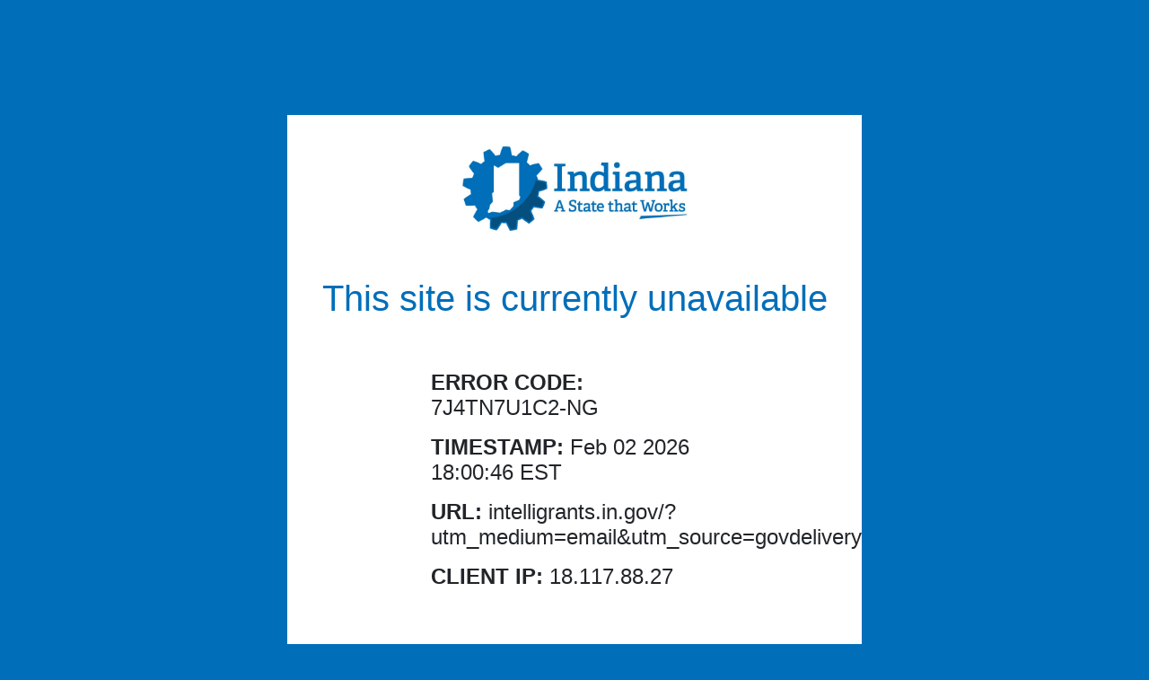

--- FILE ---
content_type: text/html
request_url: https://intelligrants.in.gov/?utm_medium=email&utm_source=govdelivery
body_size: 920
content:

            <!DOCTYPE html>
            <HTML>
                <HEAD>
                    <META content="IE=5.0000" http-equiv="X-UA-Compatible">
                    <TITLE>State of Indiana</TITLE> 
                    <META http-equiv="Content-Type" content="text/html; charset=windows-1252">
                    <META name="GENERATOR" content="MSHTML 11.00.9600.18283">
                    <link rel="stylesheet" href="https://stackpath.bootstrapcdn.com/bootstrap/4.1.1/css/bootstrap.min.css" integrity="sha384-WskhaSGFgHYWDcbwN70/dfYBj47jz9qbsMId/iRN3ewGhXQFZCSftd1LZCfmhktB" crossorigin="anonymous">
                </HEAD> 
                <BODY style="background-color: #006EB9;">
                    <div style="text-align: center;">
                        <div style="background-color: white; text-align: center; width: 50%; margin: 10% auto; padding-bottom: 45px;">
                            <img width= 50% src="/statelogo.png" />
                            <div style="color: #006EB9;">
                                <p><h1>This site is currently unavailable</h1></p>
                            </div>
                            <div style="text-align: left; padding-left: 25%; padding-right: 25%;">
                                <br>
                                <p><h4><strong>ERROR CODE:</strong>
        7J4TN7U1C2-NG
            </h4></p>
            <p><h4><strong>TIMESTAMP:</strong>
        Feb 02 2026 18:00:46 EST
            </h4></p>
            <p><h4><strong>URL:</strong> 
        intelligrants.in.gov/?utm_medium=email&utm_source=govdelivery
            </h4></p>
            <p><h4><strong>CLIENT IP:</strong>
        18.117.88.27
                            </h4></p>
                        </div>
                    </div>
                </div>
            <script defer src="https://static.cloudflareinsights.com/beacon.min.js/vcd15cbe7772f49c399c6a5babf22c1241717689176015" integrity="sha512-ZpsOmlRQV6y907TI0dKBHq9Md29nnaEIPlkf84rnaERnq6zvWvPUqr2ft8M1aS28oN72PdrCzSjY4U6VaAw1EQ==" data-cf-beacon='{"rayId":"9c7d4e7be998cf6a","version":"2025.9.1","serverTiming":{"name":{"cfExtPri":true,"cfEdge":true,"cfOrigin":true,"cfL4":true,"cfSpeedBrain":true,"cfCacheStatus":true}},"token":"99883729dc574a1597ad6df0bc664998","b":1}' crossorigin="anonymous"></script>
</BODY>
        </HTML>
        